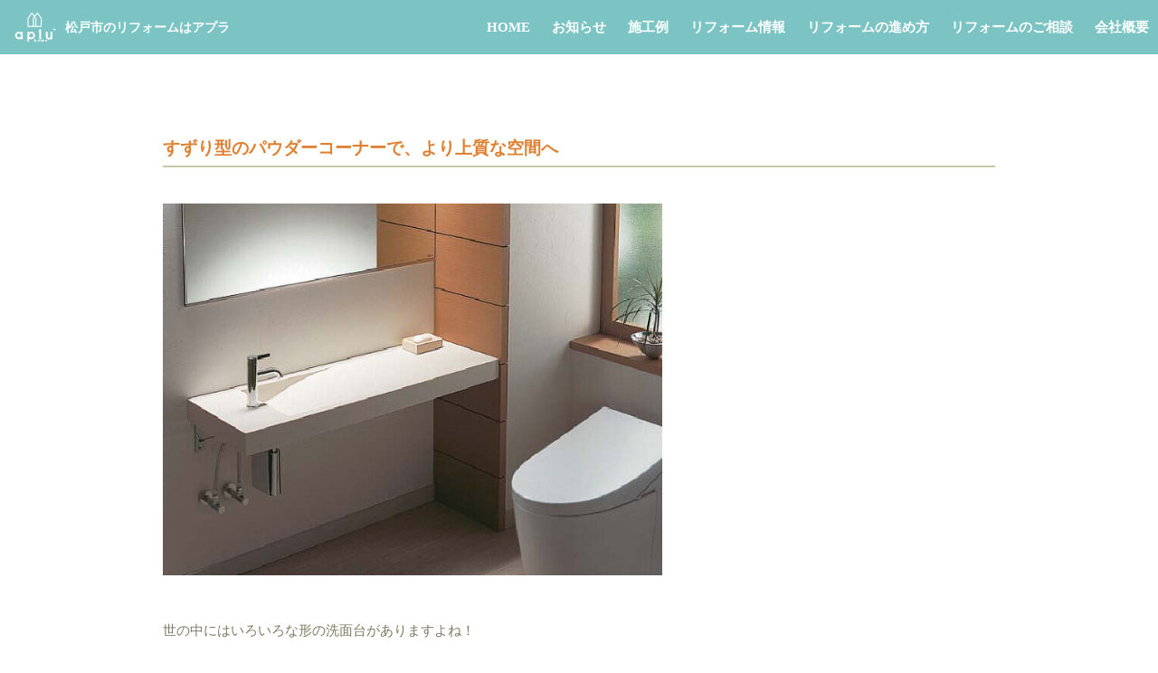

--- FILE ---
content_type: text/html; charset=UTF-8
request_url: https://s-aplu.jp/blog/%E3%81%99%E3%81%9A%E3%82%8A%E5%9E%8B%E3%81%AE%E3%83%91%E3%82%A6%E3%83%80%E3%83%BC%E3%82%B3%E3%83%BC%E3%83%8A%E3%83%BC%E3%81%A7%E3%80%81%E3%82%88%E3%82%8A%E4%B8%8A%E8%B3%AA%E3%81%AA%E7%A9%BA%E9%96%93/
body_size: 9282
content:
<!DOCTYPE HTML PUBLIC "-//W3C//DTD HTML 4.01 Transitional//EN" "http://www.w3.org/TR/REC-html40/loose.dtd">
<html lang="jp">

<head>
	<meta name="viewport" content="width=device-width,initial-scale=1.0,minimum-scale=1.0">
	<meta http-equiv="Content-Type" content="text/html; charset=UTF-8">
	<meta http-equiv="Content-Style-Type" content="text/css">
	<meta http-equiv="Content-Script-Type" content="text/javascript" />
	<meta http-equiv="X-UA-Compatible" content="IE=edge" />
	<title>すずり型のパウダーコーナーで、より上質な空間へ｜｜リフォーム〜リノベーションはアプラにおまかせ！【創業50年】｜松戸本店｜地域密着で生活に寄りそうリフォームをご提案します</title>
	<meta name="description" content="「すずり型のパウダーコーナーで、より上質な空間へ」です。新松戸で創業45年、住む人の生活とご要望に合わせたリフォームを大切に考えたご提案をいたします！！間取りのご提案、内装工事、外装エクステリア工事、水まわり設備のリフォームまで実績ある地域密着専門店です。" />
			<meta name="keywords" content="リフォーム情報,リフォーム,新松戸,柏,松戸,小金原,市川,我孫子" />
	
	<!-- *** stylesheet *** -->
<link rel="shortcut icon" href="/cmn/images/favicon.ico" />
<link rel="stylesheet" href="/cmn/css/common.css" type="text/css" />
<link rel="stylesheet" href="/css/blog.css" type="text/css" />

<!-- *** javascript *** -->
<script src="//ajax.googleapis.com/ajax/libs/jquery/1.12.4/jquery.min.js"></script>
<!--<script src="/js/scrolltopcontrol.js"></script>-->
<script src="/js/jquery.dotdotdot.min.js"></script>
<script src="/js/conf.js"></script>
<script type="text/javascript" src="/cmn/js/top.js"></script>
<script language="javascript" type="text/javascript" src="/cmn/js/swfobject.js"></script>
<!-- *** googleanalytics *** -->
<!-- Google Tag Manager -->
<script>
	(function(w, d, s, l, i) {
		w[l] = w[l] || [];
		w[l].push({
			'gtm.start': new Date().getTime(),
			event: 'gtm.js'
		});
		var f = d.getElementsByTagName(s)[0],
			j = d.createElement(s),
			dl = l != 'dataLayer' ? '&l=' + l : '';
		j.async = true;
		j.src =
			'https://www.googletagmanager.com/gtm.js?id=' + i + dl;
		f.parentNode.insertBefore(j, f);
	})(window, document, 'script', 'dataLayer', 'GTM-WPWHT7DK');
</script>
<!-- End Google Tag Manager -->
<!-- *** //googleanalytics *** -->	<link rel="stylesheet" media="all" href="https://s-aplu.jp/cms/wp-content/themes/s-aplu.jp/style.css" />
	<link rel="stylesheet" media="all" href="https://s-aplu.jp/css/sp.css" />
	<link rel="stylesheet" media="all" href="https://s-aplu.jp/css/blog.css" />
	<link rel="stylesheet" media="all" href="https://s-aplu.jp/css/single-blog.css" />
	<link rel="stylesheet" href="/css/sp.css" type="text/css">
	<script src="https://s-aplu.jp/js/vendor/jquery-1.10.2.min.js"></script>
	<script src="https://s-aplu.jp/js/vendor/jquery-ui-1.10.3.custom.min.js"></script>
	<script src="https://s-aplu.jp/js/main.js"></script>
	<meta name='robots' content='max-image-preview:large' />
	<style>img:is([sizes="auto" i], [sizes^="auto," i]) { contain-intrinsic-size: 3000px 1500px }</style>
	<script type="text/javascript">
/* <![CDATA[ */
window._wpemojiSettings = {"baseUrl":"https:\/\/s.w.org\/images\/core\/emoji\/16.0.1\/72x72\/","ext":".png","svgUrl":"https:\/\/s.w.org\/images\/core\/emoji\/16.0.1\/svg\/","svgExt":".svg","source":{"concatemoji":"https:\/\/s-aplu.jp\/cms\/wp-includes\/js\/wp-emoji-release.min.js?ver=284661389c758ea512917832d9f1faa8"}};
/*! This file is auto-generated */
!function(s,n){var o,i,e;function c(e){try{var t={supportTests:e,timestamp:(new Date).valueOf()};sessionStorage.setItem(o,JSON.stringify(t))}catch(e){}}function p(e,t,n){e.clearRect(0,0,e.canvas.width,e.canvas.height),e.fillText(t,0,0);var t=new Uint32Array(e.getImageData(0,0,e.canvas.width,e.canvas.height).data),a=(e.clearRect(0,0,e.canvas.width,e.canvas.height),e.fillText(n,0,0),new Uint32Array(e.getImageData(0,0,e.canvas.width,e.canvas.height).data));return t.every(function(e,t){return e===a[t]})}function u(e,t){e.clearRect(0,0,e.canvas.width,e.canvas.height),e.fillText(t,0,0);for(var n=e.getImageData(16,16,1,1),a=0;a<n.data.length;a++)if(0!==n.data[a])return!1;return!0}function f(e,t,n,a){switch(t){case"flag":return n(e,"\ud83c\udff3\ufe0f\u200d\u26a7\ufe0f","\ud83c\udff3\ufe0f\u200b\u26a7\ufe0f")?!1:!n(e,"\ud83c\udde8\ud83c\uddf6","\ud83c\udde8\u200b\ud83c\uddf6")&&!n(e,"\ud83c\udff4\udb40\udc67\udb40\udc62\udb40\udc65\udb40\udc6e\udb40\udc67\udb40\udc7f","\ud83c\udff4\u200b\udb40\udc67\u200b\udb40\udc62\u200b\udb40\udc65\u200b\udb40\udc6e\u200b\udb40\udc67\u200b\udb40\udc7f");case"emoji":return!a(e,"\ud83e\udedf")}return!1}function g(e,t,n,a){var r="undefined"!=typeof WorkerGlobalScope&&self instanceof WorkerGlobalScope?new OffscreenCanvas(300,150):s.createElement("canvas"),o=r.getContext("2d",{willReadFrequently:!0}),i=(o.textBaseline="top",o.font="600 32px Arial",{});return e.forEach(function(e){i[e]=t(o,e,n,a)}),i}function t(e){var t=s.createElement("script");t.src=e,t.defer=!0,s.head.appendChild(t)}"undefined"!=typeof Promise&&(o="wpEmojiSettingsSupports",i=["flag","emoji"],n.supports={everything:!0,everythingExceptFlag:!0},e=new Promise(function(e){s.addEventListener("DOMContentLoaded",e,{once:!0})}),new Promise(function(t){var n=function(){try{var e=JSON.parse(sessionStorage.getItem(o));if("object"==typeof e&&"number"==typeof e.timestamp&&(new Date).valueOf()<e.timestamp+604800&&"object"==typeof e.supportTests)return e.supportTests}catch(e){}return null}();if(!n){if("undefined"!=typeof Worker&&"undefined"!=typeof OffscreenCanvas&&"undefined"!=typeof URL&&URL.createObjectURL&&"undefined"!=typeof Blob)try{var e="postMessage("+g.toString()+"("+[JSON.stringify(i),f.toString(),p.toString(),u.toString()].join(",")+"));",a=new Blob([e],{type:"text/javascript"}),r=new Worker(URL.createObjectURL(a),{name:"wpTestEmojiSupports"});return void(r.onmessage=function(e){c(n=e.data),r.terminate(),t(n)})}catch(e){}c(n=g(i,f,p,u))}t(n)}).then(function(e){for(var t in e)n.supports[t]=e[t],n.supports.everything=n.supports.everything&&n.supports[t],"flag"!==t&&(n.supports.everythingExceptFlag=n.supports.everythingExceptFlag&&n.supports[t]);n.supports.everythingExceptFlag=n.supports.everythingExceptFlag&&!n.supports.flag,n.DOMReady=!1,n.readyCallback=function(){n.DOMReady=!0}}).then(function(){return e}).then(function(){var e;n.supports.everything||(n.readyCallback(),(e=n.source||{}).concatemoji?t(e.concatemoji):e.wpemoji&&e.twemoji&&(t(e.twemoji),t(e.wpemoji)))}))}((window,document),window._wpemojiSettings);
/* ]]> */
</script>
<link rel='stylesheet' id='sbi_styles-css' href='https://s-aplu.jp/cms/wp-content/plugins/instagram-feed/css/sbi-styles.min.css?ver=6.9.1' type='text/css' media='all' />
<style id='wp-emoji-styles-inline-css' type='text/css'>

	img.wp-smiley, img.emoji {
		display: inline !important;
		border: none !important;
		box-shadow: none !important;
		height: 1em !important;
		width: 1em !important;
		margin: 0 0.07em !important;
		vertical-align: -0.1em !important;
		background: none !important;
		padding: 0 !important;
	}
</style>
<link rel='stylesheet' id='wp-block-library-css' href='https://s-aplu.jp/cms/wp-includes/css/dist/block-library/style.min.css?ver=284661389c758ea512917832d9f1faa8' type='text/css' media='all' />
<style id='classic-theme-styles-inline-css' type='text/css'>
/*! This file is auto-generated */
.wp-block-button__link{color:#fff;background-color:#32373c;border-radius:9999px;box-shadow:none;text-decoration:none;padding:calc(.667em + 2px) calc(1.333em + 2px);font-size:1.125em}.wp-block-file__button{background:#32373c;color:#fff;text-decoration:none}
</style>
<style id='global-styles-inline-css' type='text/css'>
:root{--wp--preset--aspect-ratio--square: 1;--wp--preset--aspect-ratio--4-3: 4/3;--wp--preset--aspect-ratio--3-4: 3/4;--wp--preset--aspect-ratio--3-2: 3/2;--wp--preset--aspect-ratio--2-3: 2/3;--wp--preset--aspect-ratio--16-9: 16/9;--wp--preset--aspect-ratio--9-16: 9/16;--wp--preset--color--black: #000000;--wp--preset--color--cyan-bluish-gray: #abb8c3;--wp--preset--color--white: #ffffff;--wp--preset--color--pale-pink: #f78da7;--wp--preset--color--vivid-red: #cf2e2e;--wp--preset--color--luminous-vivid-orange: #ff6900;--wp--preset--color--luminous-vivid-amber: #fcb900;--wp--preset--color--light-green-cyan: #7bdcb5;--wp--preset--color--vivid-green-cyan: #00d084;--wp--preset--color--pale-cyan-blue: #8ed1fc;--wp--preset--color--vivid-cyan-blue: #0693e3;--wp--preset--color--vivid-purple: #9b51e0;--wp--preset--gradient--vivid-cyan-blue-to-vivid-purple: linear-gradient(135deg,rgba(6,147,227,1) 0%,rgb(155,81,224) 100%);--wp--preset--gradient--light-green-cyan-to-vivid-green-cyan: linear-gradient(135deg,rgb(122,220,180) 0%,rgb(0,208,130) 100%);--wp--preset--gradient--luminous-vivid-amber-to-luminous-vivid-orange: linear-gradient(135deg,rgba(252,185,0,1) 0%,rgba(255,105,0,1) 100%);--wp--preset--gradient--luminous-vivid-orange-to-vivid-red: linear-gradient(135deg,rgba(255,105,0,1) 0%,rgb(207,46,46) 100%);--wp--preset--gradient--very-light-gray-to-cyan-bluish-gray: linear-gradient(135deg,rgb(238,238,238) 0%,rgb(169,184,195) 100%);--wp--preset--gradient--cool-to-warm-spectrum: linear-gradient(135deg,rgb(74,234,220) 0%,rgb(151,120,209) 20%,rgb(207,42,186) 40%,rgb(238,44,130) 60%,rgb(251,105,98) 80%,rgb(254,248,76) 100%);--wp--preset--gradient--blush-light-purple: linear-gradient(135deg,rgb(255,206,236) 0%,rgb(152,150,240) 100%);--wp--preset--gradient--blush-bordeaux: linear-gradient(135deg,rgb(254,205,165) 0%,rgb(254,45,45) 50%,rgb(107,0,62) 100%);--wp--preset--gradient--luminous-dusk: linear-gradient(135deg,rgb(255,203,112) 0%,rgb(199,81,192) 50%,rgb(65,88,208) 100%);--wp--preset--gradient--pale-ocean: linear-gradient(135deg,rgb(255,245,203) 0%,rgb(182,227,212) 50%,rgb(51,167,181) 100%);--wp--preset--gradient--electric-grass: linear-gradient(135deg,rgb(202,248,128) 0%,rgb(113,206,126) 100%);--wp--preset--gradient--midnight: linear-gradient(135deg,rgb(2,3,129) 0%,rgb(40,116,252) 100%);--wp--preset--font-size--small: 13px;--wp--preset--font-size--medium: 20px;--wp--preset--font-size--large: 36px;--wp--preset--font-size--x-large: 42px;--wp--preset--spacing--20: 0.44rem;--wp--preset--spacing--30: 0.67rem;--wp--preset--spacing--40: 1rem;--wp--preset--spacing--50: 1.5rem;--wp--preset--spacing--60: 2.25rem;--wp--preset--spacing--70: 3.38rem;--wp--preset--spacing--80: 5.06rem;--wp--preset--shadow--natural: 6px 6px 9px rgba(0, 0, 0, 0.2);--wp--preset--shadow--deep: 12px 12px 50px rgba(0, 0, 0, 0.4);--wp--preset--shadow--sharp: 6px 6px 0px rgba(0, 0, 0, 0.2);--wp--preset--shadow--outlined: 6px 6px 0px -3px rgba(255, 255, 255, 1), 6px 6px rgba(0, 0, 0, 1);--wp--preset--shadow--crisp: 6px 6px 0px rgba(0, 0, 0, 1);}:where(.is-layout-flex){gap: 0.5em;}:where(.is-layout-grid){gap: 0.5em;}body .is-layout-flex{display: flex;}.is-layout-flex{flex-wrap: wrap;align-items: center;}.is-layout-flex > :is(*, div){margin: 0;}body .is-layout-grid{display: grid;}.is-layout-grid > :is(*, div){margin: 0;}:where(.wp-block-columns.is-layout-flex){gap: 2em;}:where(.wp-block-columns.is-layout-grid){gap: 2em;}:where(.wp-block-post-template.is-layout-flex){gap: 1.25em;}:where(.wp-block-post-template.is-layout-grid){gap: 1.25em;}.has-black-color{color: var(--wp--preset--color--black) !important;}.has-cyan-bluish-gray-color{color: var(--wp--preset--color--cyan-bluish-gray) !important;}.has-white-color{color: var(--wp--preset--color--white) !important;}.has-pale-pink-color{color: var(--wp--preset--color--pale-pink) !important;}.has-vivid-red-color{color: var(--wp--preset--color--vivid-red) !important;}.has-luminous-vivid-orange-color{color: var(--wp--preset--color--luminous-vivid-orange) !important;}.has-luminous-vivid-amber-color{color: var(--wp--preset--color--luminous-vivid-amber) !important;}.has-light-green-cyan-color{color: var(--wp--preset--color--light-green-cyan) !important;}.has-vivid-green-cyan-color{color: var(--wp--preset--color--vivid-green-cyan) !important;}.has-pale-cyan-blue-color{color: var(--wp--preset--color--pale-cyan-blue) !important;}.has-vivid-cyan-blue-color{color: var(--wp--preset--color--vivid-cyan-blue) !important;}.has-vivid-purple-color{color: var(--wp--preset--color--vivid-purple) !important;}.has-black-background-color{background-color: var(--wp--preset--color--black) !important;}.has-cyan-bluish-gray-background-color{background-color: var(--wp--preset--color--cyan-bluish-gray) !important;}.has-white-background-color{background-color: var(--wp--preset--color--white) !important;}.has-pale-pink-background-color{background-color: var(--wp--preset--color--pale-pink) !important;}.has-vivid-red-background-color{background-color: var(--wp--preset--color--vivid-red) !important;}.has-luminous-vivid-orange-background-color{background-color: var(--wp--preset--color--luminous-vivid-orange) !important;}.has-luminous-vivid-amber-background-color{background-color: var(--wp--preset--color--luminous-vivid-amber) !important;}.has-light-green-cyan-background-color{background-color: var(--wp--preset--color--light-green-cyan) !important;}.has-vivid-green-cyan-background-color{background-color: var(--wp--preset--color--vivid-green-cyan) !important;}.has-pale-cyan-blue-background-color{background-color: var(--wp--preset--color--pale-cyan-blue) !important;}.has-vivid-cyan-blue-background-color{background-color: var(--wp--preset--color--vivid-cyan-blue) !important;}.has-vivid-purple-background-color{background-color: var(--wp--preset--color--vivid-purple) !important;}.has-black-border-color{border-color: var(--wp--preset--color--black) !important;}.has-cyan-bluish-gray-border-color{border-color: var(--wp--preset--color--cyan-bluish-gray) !important;}.has-white-border-color{border-color: var(--wp--preset--color--white) !important;}.has-pale-pink-border-color{border-color: var(--wp--preset--color--pale-pink) !important;}.has-vivid-red-border-color{border-color: var(--wp--preset--color--vivid-red) !important;}.has-luminous-vivid-orange-border-color{border-color: var(--wp--preset--color--luminous-vivid-orange) !important;}.has-luminous-vivid-amber-border-color{border-color: var(--wp--preset--color--luminous-vivid-amber) !important;}.has-light-green-cyan-border-color{border-color: var(--wp--preset--color--light-green-cyan) !important;}.has-vivid-green-cyan-border-color{border-color: var(--wp--preset--color--vivid-green-cyan) !important;}.has-pale-cyan-blue-border-color{border-color: var(--wp--preset--color--pale-cyan-blue) !important;}.has-vivid-cyan-blue-border-color{border-color: var(--wp--preset--color--vivid-cyan-blue) !important;}.has-vivid-purple-border-color{border-color: var(--wp--preset--color--vivid-purple) !important;}.has-vivid-cyan-blue-to-vivid-purple-gradient-background{background: var(--wp--preset--gradient--vivid-cyan-blue-to-vivid-purple) !important;}.has-light-green-cyan-to-vivid-green-cyan-gradient-background{background: var(--wp--preset--gradient--light-green-cyan-to-vivid-green-cyan) !important;}.has-luminous-vivid-amber-to-luminous-vivid-orange-gradient-background{background: var(--wp--preset--gradient--luminous-vivid-amber-to-luminous-vivid-orange) !important;}.has-luminous-vivid-orange-to-vivid-red-gradient-background{background: var(--wp--preset--gradient--luminous-vivid-orange-to-vivid-red) !important;}.has-very-light-gray-to-cyan-bluish-gray-gradient-background{background: var(--wp--preset--gradient--very-light-gray-to-cyan-bluish-gray) !important;}.has-cool-to-warm-spectrum-gradient-background{background: var(--wp--preset--gradient--cool-to-warm-spectrum) !important;}.has-blush-light-purple-gradient-background{background: var(--wp--preset--gradient--blush-light-purple) !important;}.has-blush-bordeaux-gradient-background{background: var(--wp--preset--gradient--blush-bordeaux) !important;}.has-luminous-dusk-gradient-background{background: var(--wp--preset--gradient--luminous-dusk) !important;}.has-pale-ocean-gradient-background{background: var(--wp--preset--gradient--pale-ocean) !important;}.has-electric-grass-gradient-background{background: var(--wp--preset--gradient--electric-grass) !important;}.has-midnight-gradient-background{background: var(--wp--preset--gradient--midnight) !important;}.has-small-font-size{font-size: var(--wp--preset--font-size--small) !important;}.has-medium-font-size{font-size: var(--wp--preset--font-size--medium) !important;}.has-large-font-size{font-size: var(--wp--preset--font-size--large) !important;}.has-x-large-font-size{font-size: var(--wp--preset--font-size--x-large) !important;}
:where(.wp-block-post-template.is-layout-flex){gap: 1.25em;}:where(.wp-block-post-template.is-layout-grid){gap: 1.25em;}
:where(.wp-block-columns.is-layout-flex){gap: 2em;}:where(.wp-block-columns.is-layout-grid){gap: 2em;}
:root :where(.wp-block-pullquote){font-size: 1.5em;line-height: 1.6;}
</style>
<link rel='stylesheet' id='contact-form-7-css' href='https://s-aplu.jp/cms/wp-content/plugins/contact-form-7/includes/css/styles.css?ver=6.1.2' type='text/css' media='all' />
<link rel='stylesheet' id='responsive-lightbox-swipebox-css' href='https://s-aplu.jp/cms/wp-content/plugins/responsive-lightbox/assets/swipebox/swipebox.min.css?ver=1.5.2' type='text/css' media='all' />
<link rel='stylesheet' id='wp-pagenavi-css' href='https://s-aplu.jp/cms/wp-content/plugins/wp-pagenavi/pagenavi-css.css?ver=2.70' type='text/css' media='all' />
<script type="text/javascript" src="https://s-aplu.jp/cms/wp-includes/js/jquery/jquery.min.js?ver=3.7.1" id="jquery-core-js"></script>
<script type="text/javascript" src="https://s-aplu.jp/cms/wp-includes/js/jquery/jquery-migrate.min.js?ver=3.4.1" id="jquery-migrate-js"></script>
<script type="text/javascript" src="https://s-aplu.jp/cms/wp-content/plugins/responsive-lightbox/assets/swipebox/jquery.swipebox.min.js?ver=1.5.2" id="responsive-lightbox-swipebox-js"></script>
<script type="text/javascript" src="https://s-aplu.jp/cms/wp-includes/js/underscore.min.js?ver=1.13.7" id="underscore-js"></script>
<script type="text/javascript" src="https://s-aplu.jp/cms/wp-content/plugins/responsive-lightbox/assets/infinitescroll/infinite-scroll.pkgd.min.js?ver=4.0.1" id="responsive-lightbox-infinite-scroll-js"></script>
<script type="text/javascript" id="responsive-lightbox-js-before">
/* <![CDATA[ */
var rlArgs = {"script":"swipebox","selector":"lightbox","customEvents":"","activeGalleries":true,"animation":true,"hideCloseButtonOnMobile":false,"removeBarsOnMobile":false,"hideBars":true,"hideBarsDelay":5000,"videoMaxWidth":1080,"useSVG":true,"loopAtEnd":false,"woocommerce_gallery":false,"ajaxurl":"https:\/\/s-aplu.jp\/cms\/wp-admin\/admin-ajax.php","nonce":"ffa506799a","preview":false,"postId":2221,"scriptExtension":false};
/* ]]> */
</script>
<script type="text/javascript" src="https://s-aplu.jp/cms/wp-content/plugins/responsive-lightbox/js/front.js?ver=2.5.3" id="responsive-lightbox-js"></script>
<link rel="https://api.w.org/" href="https://s-aplu.jp/wp-json/" /><link rel="canonical" href="https://s-aplu.jp/blog/%e3%81%99%e3%81%9a%e3%82%8a%e5%9e%8b%e3%81%ae%e3%83%91%e3%82%a6%e3%83%80%e3%83%bc%e3%82%b3%e3%83%bc%e3%83%8a%e3%83%bc%e3%81%a7%e3%80%81%e3%82%88%e3%82%8a%e4%b8%8a%e8%b3%aa%e3%81%aa%e7%a9%ba%e9%96%93/" />
<link rel="alternate" title="oEmbed (JSON)" type="application/json+oembed" href="https://s-aplu.jp/wp-json/oembed/1.0/embed?url=https%3A%2F%2Fs-aplu.jp%2Fblog%2F%25e3%2581%2599%25e3%2581%259a%25e3%2582%258a%25e5%259e%258b%25e3%2581%25ae%25e3%2583%2591%25e3%2582%25a6%25e3%2583%2580%25e3%2583%25bc%25e3%2582%25b3%25e3%2583%25bc%25e3%2583%258a%25e3%2583%25bc%25e3%2581%25a7%25e3%2580%2581%25e3%2582%2588%25e3%2582%258a%25e4%25b8%258a%25e8%25b3%25aa%25e3%2581%25aa%25e7%25a9%25ba%25e9%2596%2593%2F" />
<link rel="alternate" title="oEmbed (XML)" type="text/xml+oembed" href="https://s-aplu.jp/wp-json/oembed/1.0/embed?url=https%3A%2F%2Fs-aplu.jp%2Fblog%2F%25e3%2581%2599%25e3%2581%259a%25e3%2582%258a%25e5%259e%258b%25e3%2581%25ae%25e3%2583%2591%25e3%2582%25a6%25e3%2583%2580%25e3%2583%25bc%25e3%2582%25b3%25e3%2583%25bc%25e3%2583%258a%25e3%2583%25bc%25e3%2581%25a7%25e3%2580%2581%25e3%2582%2588%25e3%2582%258a%25e4%25b8%258a%25e8%25b3%25aa%25e3%2581%25aa%25e7%25a9%25ba%25e9%2596%2593%2F&#038;format=xml" />
<link rel="icon" href="https://s-aplu.jp/cms/wp-content/uploads/2025/09/favicon-150x150.png" sizes="32x32" />
<link rel="icon" href="https://s-aplu.jp/cms/wp-content/uploads/2025/09/favicon-270x270.png" sizes="192x192" />
<link rel="apple-touch-icon" href="https://s-aplu.jp/cms/wp-content/uploads/2025/09/favicon-180x180.png" />
<meta name="msapplication-TileImage" content="https://s-aplu.jp/cms/wp-content/uploads/2025/09/favicon-270x270.png" />

</head>

<body data-rsssl=1 id="blog">
	<!-- Google Tag Manager (noscript) -->
	<noscript><iframe src="https://www.googletagmanager.com/ns.html?id=GTM-WPWHT7DK" height="0" width="0" style="display:none;visibility:hidden"></iframe></noscript>
	<!-- End Google Tag Manager (noscript) -->
	<a name="top"></a>
	<header class="page-header">
		<h1 id="logo">
			<a href="https://s-aplu.jp/"><img src="https://s-aplu.jp/topimg/logo2.png" alt="アプラロゴ">松戸市のリフォームはアプラ</a>
		</h1>


		<ul class="cont1">
			<li><a href="https://s-aplu.jp/">HOME</a></li>
			<li><a href="https://s-aplu.jp/information/">お知らせ</a></li>
			<li><a href="https://s-aplu.jp/works/">施工例</a></li>
			<li><a href="https://s-aplu.jp/blog/">リフォーム情報</a></li>
			<li><a href="https://s-aplu.jp/guide.html">リフォームの進め方</a></li>
			<li><a href="https://s-aplu.jp/consult.html">リフォームのご相談</a></li>
			<li><a href="https://avenue2000.co.jp/company.html">会社概要</a></li>
		</ul>


		<div class="sp-menu">
			<div id="sp-logo">
				<a href="https://s-aplu.jp/"><img src="https://s-aplu.jp/topimg/logo2.png" alt="アプラロゴ"></a>
			</div>
			<div class="accordion1">
				<p class="ac1"><img src="https://s-aplu.jp/topimg/menue.png" alt=""></p>
			</div>
		</div>
		<ul class="inner">
			<li><a href="https://s-aplu.jp/">HOME</a></li>
			<li><a href="https://s-aplu.jp/information/">お知らせ</a></li>
			<li><a href="https://s-aplu.jp/works/">施工例</a></li>
			<li><a href="https://s-aplu.jp/blog/">リフォーム情報</a></li>
			<li><a href="https://s-aplu.jp/guide.html">リフォームの進め方</a></li>
			<li><a href="https://s-aplu.jp/consult.html">リフォームのご相談</a></li>
			<li><a href="https://avenue2000.co.jp/company.html">会社概要</a></li>
		</ul>

	</header>





	<div id="main_img">
			</div>
	<div id="contents">
		<div id="main">

			<!-- /header.php ヘッダー -->
<!-- single.php シングルページテンプレート -->
<h1>
すずり型のパウダーコーナーで、より上質な空間へ</h1>
<div class="blog-top-img">
<img src="https://s-aplu.jp/cms/wp-content/uploads/2022/05/75c140d3601436d9bf49d9f8aa3af58a.jpg" alt="すずり型のパウダーコーナーで、より上質な空間へ" ></div>

<div class="blog-content">
 <p>世の中にはいろいろな形の洗面台がありますよね！</p>
<p>&nbsp;</p>
<p><img fetchpriority="high" decoding="async" class="alignnone size-full wp-image-2222" src="https://s-aplu.jp/cms/wp-content/uploads/2022/05/7bcd2e717797bddf2ed5e9b9e1cba664.jpg" alt="" width="656" height="488" srcset="https://s-aplu.jp/cms/wp-content/uploads/2022/05/7bcd2e717797bddf2ed5e9b9e1cba664.jpg 656w, https://s-aplu.jp/cms/wp-content/uploads/2022/05/7bcd2e717797bddf2ed5e9b9e1cba664-300x223.jpg 300w, https://s-aplu.jp/cms/wp-content/uploads/2022/05/7bcd2e717797bddf2ed5e9b9e1cba664-568x423.jpg 568w, https://s-aplu.jp/cms/wp-content/uploads/2022/05/7bcd2e717797bddf2ed5e9b9e1cba664-270x200.jpg 270w, https://s-aplu.jp/cms/wp-content/uploads/2022/05/7bcd2e717797bddf2ed5e9b9e1cba664-180x134.jpg 180w, https://s-aplu.jp/cms/wp-content/uploads/2022/05/7bcd2e717797bddf2ed5e9b9e1cba664-375x279.jpg 375w, https://s-aplu.jp/cms/wp-content/uploads/2022/05/7bcd2e717797bddf2ed5e9b9e1cba664-165x123.jpg 165w, https://s-aplu.jp/cms/wp-content/uploads/2022/05/7bcd2e717797bddf2ed5e9b9e1cba664-200x150.jpg 200w" sizes="(max-width: 656px) 100vw, 656px" /></p>
<p>&nbsp;</p>
<p>その中には、写真のような、</p>
<p>まるで習字に使用するすずりのようなカタチのものもあります！</p>
<p>ちょっと衝撃的ですね。</p>
<p>&nbsp;</p>
<p>なかなかお目にかかることがないカタチではないでしょうか？</p>
<p><img decoding="async" class="alignnone size-full wp-image-2223" src="https://s-aplu.jp/cms/wp-content/uploads/2022/05/ad92ca624909a129de0fef57cb9c8bef.jpg" alt="" width="554" height="411" srcset="https://s-aplu.jp/cms/wp-content/uploads/2022/05/ad92ca624909a129de0fef57cb9c8bef.jpg 554w, https://s-aplu.jp/cms/wp-content/uploads/2022/05/ad92ca624909a129de0fef57cb9c8bef-300x223.jpg 300w, https://s-aplu.jp/cms/wp-content/uploads/2022/05/ad92ca624909a129de0fef57cb9c8bef-270x200.jpg 270w, https://s-aplu.jp/cms/wp-content/uploads/2022/05/ad92ca624909a129de0fef57cb9c8bef-180x134.jpg 180w, https://s-aplu.jp/cms/wp-content/uploads/2022/05/ad92ca624909a129de0fef57cb9c8bef-375x278.jpg 375w, https://s-aplu.jp/cms/wp-content/uploads/2022/05/ad92ca624909a129de0fef57cb9c8bef-165x122.jpg 165w" sizes="(max-width: 554px) 100vw, 554px" /></p>
<p>無駄が省かれ、洗練されている印象です！</p>
<p>こちらを設置すれば、より空間が引き締まること間違いなしです！</p>
<p>&nbsp;</p>
<p>～＊～＊～＊～＊～＊～＊～＊～＊～＊～＊～＊～＊～＊～</p>
<p>&nbsp;</p>
<p>&nbsp;</p>
<p>今回ご紹介したのは、</p>
<p>TOTOのパウダーコーナー　すずり　(品番：MLDA PA14)です。</p>
<p>&nbsp;</p>
<p>気になった方はお気軽にお問い合わせください！</p>
</div>


	
<div class="pagenavi">
	&laquo; <a href="https://s-aplu.jp/blog/%e3%82%b3%e3%83%bc%e3%83%86%e3%82%a3%e3%83%b3%e3%82%b0%e3%82%b7%e3%83%aa%e3%83%bc%e3%82%ba%e2%91%a2%e3%80%80%e5%8f%8e%e7%b4%8d%e3%81%ab%e3%81%af%e3%82%a8%e3%82%a2%e3%82%b3%e3%83%bc%e3%83%88%ef%bc%81/" rel="prev">コーティングシリーズ③　収納にはエアコート！</a><a href="https://s-aplu.jp/blog/">一覧</a><a href="https://s-aplu.jp/blog/%e3%81%8a%e6%89%8b%e6%b4%97%e3%81%84%e3%81%8b%e3%82%89%e3%80%81%e3%82%84%e3%81%95%e3%81%97%e3%81%84%e4%bd%8f%e3%81%be%e3%81%84%e3%81%b8/" rel="next">お手洗いから、やさしい住まいへ</a> &raquo;</div>
<!-- /single.php シングルページテンプレート -->

<!-- footer.php フッター -->
</div><!--/#main-->
<p class="totop"><a href="#top">PAGE TOP</a></p>
<div class="ftrContact">
	<div class="inner">
		<h3>リフォームの<br>
			お問い合わせ・ご相談</h3>
		<div class="telBox">
			<ul class="contactArea">
				<li><span class="storename">松戸本店</span><span class="freedial tel-link">0120-34-5070</span></li>
				<li><span class="storename">日本橋店</span><span class="freedial tel-link">0800-800-1007</span></li>
			</ul>
		</div>
		<p class="btnBox"><a href="https://s-aplu.jp/soudan/">メールフォーム</a></p>
	</div>
</div>

<div id="footer">
	<div id="footer_navi">
		<ul>
			<li class="footer_navi00"> ｜ </li>
			<li class="footer_navi01"><a href="https://s-aplu.jp/" title="HOME">　 HOME</a></li>
			<li class="footer_navi02"> ｜ <a href="https://s-aplu.jp/information/" title="お知らせ">お知らせ</a> ｜ </li>
			<li class="footer_navi03"><a href="https://s-aplu.jp/works/" title="施工例">施工例</a> ｜ </li>
			<li class="footer_navi04"><a href="/guide.html" title="リフォームの進め方">リフォームの進め方</a> ｜ </li>
			<li class="footer_navi05"><a href="https://s-aplu.jp/recruit/" title="採用情報">スタッフ紹介・採用情報</a> ｜ </li>
			<li class="footer_navi06"><a href="/consult.html" title="リフォームのご相談">リフォームのご相談</a> ｜ </li>
			<li class="footer_navi07"><a href="https://avenue2000.co.jp/company.html" title="会社概要">会社概要</a> ｜ </li>
		</ul>
	</div>
	<div id="footer_area">
		<p><img src="/cmn/images/footer_logo.jpg" width="99" height="36"></p>
		<address>
			Copyright(C)2026 <a href="https://www.avenue2000.co.jp/contact.php" target="_blank">アプラ</a>. All Rights Reserved.

		</address>

	</div>
</div>

</div><!--/#contents-->


<div class="sp-footer">
	<ul class="sp-footerinner">
		<li><a href="https://s-aplu.jp/">HOME</a></li>
		<li><a href="https://s-aplu.jp/works/">施工例</a></li>
		<li><a href="https://s-aplu.jp/consult.html">リフォームのご相談</a></li>
		<li><a href="https://s-aplu.jp/information/">お知らせ</a></li>
		<li><a href="https://avenue2000.co.jp/company.html">会社概要</a></li>
	</ul>
</div>


<!-- wp_footer() -->
<script type="speculationrules">
{"prefetch":[{"source":"document","where":{"and":[{"href_matches":"\/*"},{"not":{"href_matches":["\/cms\/wp-*.php","\/cms\/wp-admin\/*","\/cms\/wp-content\/uploads\/*","\/cms\/wp-content\/*","\/cms\/wp-content\/plugins\/*","\/cms\/wp-content\/themes\/s-aplu.jp\/*","\/*\\?(.+)"]}},{"not":{"selector_matches":"a[rel~=\"nofollow\"]"}},{"not":{"selector_matches":".no-prefetch, .no-prefetch a"}}]},"eagerness":"conservative"}]}
</script>
<!-- Instagram Feed JS -->
<script type="text/javascript">
var sbiajaxurl = "https://s-aplu.jp/cms/wp-admin/admin-ajax.php";
</script>
<script type="text/javascript" src="https://s-aplu.jp/cms/wp-includes/js/dist/hooks.min.js?ver=4d63a3d491d11ffd8ac6" id="wp-hooks-js"></script>
<script type="text/javascript" src="https://s-aplu.jp/cms/wp-includes/js/dist/i18n.min.js?ver=5e580eb46a90c2b997e6" id="wp-i18n-js"></script>
<script type="text/javascript" id="wp-i18n-js-after">
/* <![CDATA[ */
wp.i18n.setLocaleData( { 'text direction\u0004ltr': [ 'ltr' ] } );
/* ]]> */
</script>
<script type="text/javascript" src="https://s-aplu.jp/cms/wp-content/plugins/contact-form-7/includes/swv/js/index.js?ver=6.1.2" id="swv-js"></script>
<script type="text/javascript" id="contact-form-7-js-translations">
/* <![CDATA[ */
( function( domain, translations ) {
	var localeData = translations.locale_data[ domain ] || translations.locale_data.messages;
	localeData[""].domain = domain;
	wp.i18n.setLocaleData( localeData, domain );
} )( "contact-form-7", {"translation-revision-date":"2025-09-30 07:44:19+0000","generator":"GlotPress\/4.0.1","domain":"messages","locale_data":{"messages":{"":{"domain":"messages","plural-forms":"nplurals=1; plural=0;","lang":"ja_JP"},"This contact form is placed in the wrong place.":["\u3053\u306e\u30b3\u30f3\u30bf\u30af\u30c8\u30d5\u30a9\u30fc\u30e0\u306f\u9593\u9055\u3063\u305f\u4f4d\u7f6e\u306b\u7f6e\u304b\u308c\u3066\u3044\u307e\u3059\u3002"],"Error:":["\u30a8\u30e9\u30fc:"]}},"comment":{"reference":"includes\/js\/index.js"}} );
/* ]]> */
</script>
<script type="text/javascript" id="contact-form-7-js-before">
/* <![CDATA[ */
var wpcf7 = {
    "api": {
        "root": "https:\/\/s-aplu.jp\/wp-json\/",
        "namespace": "contact-form-7\/v1"
    }
};
/* ]]> */
</script>
<script type="text/javascript" src="https://s-aplu.jp/cms/wp-content/plugins/contact-form-7/includes/js/index.js?ver=6.1.2" id="contact-form-7-js"></script>
<!-- /wp_footer() -->
</body>

</html>

--- FILE ---
content_type: text/css
request_url: https://s-aplu.jp/cmn/css/common.css
body_size: 489
content:
@charset "UTF-8";

@import "reset.css";
@import "default.css";
@import "format.css";

@media screen and (min-width: 767px) { /*ウィンドウ幅が767px以上の場合に適用*/



 

    @media screen and (min-width: 767px) { /*ウィンドウ幅が767px以上の場合に適用*/
    
    
    @media screen and (max-width: 767px) { /*ウィンドウ幅が最大767pxまでの場合に適用*/
    
    
    @media screen and (max-width: 480px) { /*ウィンドウ幅が最大479pxまでの場合に適用*/
    
    #menu_area{
        display: none;
    }

    img{
        width: 30%;
    }

--- FILE ---
content_type: text/css
request_url: https://s-aplu.jp/css/blog.css
body_size: 458
content:
#main_img{
    display: none;
}


div#main {
    width: 920px;
    margin-left: auto;
    margin-right: auto;
    background-color: #FFFFFF;
    text-align: center;
    margin-top: 90px;
}

.blogread {
    text-align: left;
    margin-bottom: 15px;
    margin-top: 52px;
}
.blogread h2{
    text-align: left;
    color:#df8030;
    font-size:16px;
    font-weight: bold;
    margin-bottom:10px;
    padding-bottom:5px;
    border-bottom:solid 2px #c8c7a8;
}

.blogread p {
    margin-bottom: 15px;
}

#blog_area .blog_tax_list li {
    display: inline-block;
}

.blog_tax_list li {
    display: inline-block;
}

#blog_area .blogread .blog_tax_list li a {
    display: block;
    font-size: 13px;
    color: #fff;
    background: url(/cmn/images/arrow_white_mini.png) no-repeat 5px 10px #89be1f;
    margin: 0 5px 5px 0;
    border-radius: 5px;
    padding: 8px 6px 8px 16px;
    line-height: 1;
    font-weight: bold;
}


img {
    max-width: 100% !important;
    height: auto !important;
}

.blog-top{
    margin-top: 40px;
    margin-bottom: 50px;
}

.detailbtn{
    width: 100%;
    border-radius: 50px;
}

.sp-footerinner{
    list-style: none;
}

#blog_area li {
    margin:auto;
}
@media screen and (max-width: 467px){
#blog_area  ul  li {
    margin: auto;
}
}

@media screen and (max-width: 467px){
    div#main {
        margin-top: 30px;
    }
	
}

--- FILE ---
content_type: text/css
request_url: https://s-aplu.jp/css/sp.css
body_size: 2193
content:

@import url(https://fonts.googleapis.com/earlyaccess/notosansjp.css);
@import url(https://fonts.googleapis.com/css?family=Pacifico);






/* 全体
------------------------------------------------------------*/



@media screen and (min-width: 767px) { /*ウィンドウ幅が767px以上の場合に適用*/
    .inner{
		display: none;
    }
    
    .sp-menu{
        display: none;
    }
	.ac1{
		display: none;
	}
	.accordion1{
		display: none;
    }
    
    .sp-progrees{
        display: none;
    }

    .sp-footer{
        display: none;
    }

    .consult-inner2-left img{
        display: none;
    }

    .consult-inner1-left h1 br{
        display: none;
    }
}



 

   
    
    @media screen and (max-width: 767px) { /*ウィンドウ幅が最大767pxまでの場合に適用*/
        
        .ac1{
            display: block;
        }
        .accordion1{
            display: initial;
        }
        .cont1{
            display: none
        }
        
        #logo{
            display: none;
        }

        .sp-menu{
            width: 93%;
            display: flex;
            justify-content: space-between;
            align-items: center;
            margin: auto;
            padding: 7px 0px;
        }

        #sp-logo img{
            width: 35px;
        }

        
        
        header a{
             color: #FFFFFF;
        }
        .ac1 img{	
          width: 72px;
        }
    
        .page-header{
            width: 100%;
			height: unset;
        }
    
        .inner{
            text-align: center;
            
            list-style: none;
        }
        .accordion1 .inner {display: none;}
    
        .inner{
            padding-left: 0px;
            display: none;     
        }
    
        .inner li{
            font-size: 18px;
            padding: 16px;
            padding-top: 21px;
            border-bottom: solid 1px white;
            
        }

        .inner li a{
            
            width: 100%;
            display: block;
            color: white;
        }

        div#contents {
            width: 100%;
        }
        #main{
            width: 100%;
        }
        div#top_area {
             margin-left:0px; 
             margin-right:0px;

             width: 90%;
            margin: auto;
        }

        #main_area h2 a {
            font-size: 99%;
        }

        #works_area > ul{
            padding: 0px 0px 0px;
        }

        #works_area > ul > li{
            width: 90%;
            margin: auto;
        }

        #works_area > ul > li:nth-child(3n){
            margin: auto;
        }

        #works_area > ul > li:nth-child(4n){
            margin: auto;
        }

        #main_area h2{
            position: initial;
        }

        #main_area h2 a{
            position: initial;
            margin-left: 30%; 
            display: none;
        }

        .categories ul li img {
            width: 47%;
        }

        .work-recommended-content{
            width: 100%;
        }

        .recommended-iner{
            width: 100%;
            margin-top: 6%;
        }
        
        .work-recommended-content{
            flex-wrap: wrap;
            margin: 0;
        }

        #top-works_area {
            display: none;
        }

        .Progress{
            display: none;
        }

        .top-contact{
            flex-wrap: wrap;
            margin-bottom: 16px;
        }
        .top-contact a{
            margin-bottom: 16px;
        }

        .ftrContact{
            display: none;
        }

        #footer{
            display: none;
        }

        .categories {
            margin-bottom: 25px;
        }

        hr {
            margin-bottom: 25px;
        }

        .work-recommended {
            margin-bottom: 25px;
        }

        #info_area {
            margin-bottom: 40px;
        }

        .worcs-bottom{
            display: none;
            ;
        }

        .sp-footer ul li a{
            display: block;
            width: 100%;
            background-color: #7cc4c4;
            color: white;
            padding: 11px 0px;
            font-size: 15px;
            border-bottom: solid 1px white;

            }

            #works #works_area > ul > li,
			#blog #blog_area > ul > li{
                width: 80%;
                margin: auto;
                margin-bottom: 52px;
                padding-bottom: 30px;
                border-bottom: solid 1px;
            }

            #works #works_area > ul > li:nth-child(3n) {
                width: 80%;
                margin: auto;
                margin-bottom: 52px;
                padding-bottom: 30px;
                border-bottom: solid 1px;
            }

            #works #main_area h3{
                width: 100%;
                margin-top: 15px;
            }

            .beforeafter .after {
                width: 100%;
            }

            div#main {
                width: 100%;
            }
            div#information div#main {
                width: 100%;
                float: none;
            }

            div#menu_area{
                display: none;
            }

            .beforeafter{
                margin-bottom: 20px;
            }

            .midpic li {
                width: 49%;
            }

            .midpic li a img {
                width: 100%;
            }

            .pagenavi a{
                display: block;
                margin: 5px 0px;
                width: 100%;
                padding: 18px 0px;
            }

            .readtext{
                margin-bottom: 0px;
            }

            .works_tax_list li {
                margin-bottom: 6px;
            }

            #works div#main{
                margin-top: 30px;
            }

            #works div#main_area{
                width: 100%;
            }
            div#main_img {
                margin-bottom: 0px;
            }

            #contents .article{
                margin-top: 55px;
            }
            

            #information #main_area {
                overflow: hidden;
                width: 100%;
                margin: auto;
            }

            #information #main_area h3 .infotax{
                top: 8px;
            }

            #information #main_area img{
                height: auto;
            }

            #information div#main{
                margin-top: 30px;
            }

            #main-top{
                width: 90%;
                display: block;
            }

            .main-top-inner1{
                width: 100%;
            }
            .main-top-inner1 br{
                display: none;
            }

            .main-top-inner1 h1{
                font-size: 22px;
                text-align: center;
            }

            .main-top-inner1 h2{
                font-size: 18px;
            }

            .main-top-inner1 p{
                font-size: 13px;
            }

            .main-top-innner2 {
                width: 252px;
                margin: auto;
                margin-top: 18px;
            }

            .guide-area{
                width: 100%;
            }

            .guide-inner{
                display: block;
                padding-top: 18px;
            }

            .guide-inner-left{
                width: 93%;
                margin: auto;
            }

            .guide-inner-right{
                width: 93%; 
                margin: auto;
                padding-bottom: 15px;
            }

            .guide-inner-right h4 {
                font-size: 21px;
                margin: 9px 0 3px 0;
            }

            .guide-inner-right h3{
                margin-top: 11px;
            }

            .guide-inner-right p {
                font-size: 13px;
            }

            .after-box {
                width: 100%;
                margin: auto;
                 display: block; 
                align-items: center;
            }
            .guide-inner-after-left {
                width: 42%;
                margin: auto;
            }
            .guide-inner-after-right {
                width: 93%;
                text-align: center;
                margin: auto;
            }

            .guide-inner-after-right h4 {
                font-size: 21px;
            }

            .guide-inner-after-right br {
                display: none;
            }

            .guide-inner-after-right p {
                font-size: 14px;
                width: 93%;
                margin: auto;
            }
            .consult-leftimg{
                display: none;
            }

            .consult-rightimg{
                display: none;
            }

            .consult-inner1-box {
                width: 90%;
                margin: auto;
                align-items: center;
            }
            
            .consult-inner1 {
                width: 90%;
                margin: auto;
            }

            .consult-inner1-left p br{
                display: none;
            }

            .consult-inner1-left{
                width: 67%;
            }

            .consult-inner1-left h1{
                font-size: 5.4vw;
                margin: 5px 0px;
            }
            
            .consult-inner1-left p{
                font-size: 3.4vw;
            }

            .consult-inner1-right {
                width: 33%;
            }

            .consult-inner2 {
                width: 90%;
                margin: auto;
            }

            .consult-inner2-box {
                width: 90%;
                margin: auto;
                padding: 10px 0px;
            }

            .consult-inner2-right p br{
                display: none;
            }

            .consult-inner2-right {
                width: 87%;
            }

            .consult-inner2-right p {
                font-size: 4vw;
            }

            .consult-inner2-left {
                width: 40px;
            }
            .consult-under h1{
                font-size: 5vw;
            }

            .consult-under1{
                font-size: 3vw;
            }
            .consult-contact{
                display: block;
            }

            .consult-contact-left {
                width: 100%;
            }

            .consult-contact-left h2 {
                font-size: 4.5vw;
            }

            .consult-tel{
                display: block;
                width: 100%;
                margin-top: 6px;
            }

            .consult-shop {
                text-align: center;
                font-size: 4.5vw;
            }

            .consult-shop3{
                font-size: 2vw;
            }

            .consult-tel a{
                font-size: 6vw; 
            }

            .consult-shop2 {
                width: 79%;
                margin: auto;
                margin-top: 4px;
            }

            .consult-contact-right{
                width: 100%;
            }

            .consult-contact-right h2 {
                font-size: 4.5vw;
            }

            .consult-contact-right p{
                font-size: 3vw; 
            }

            .consult-contact-right a{
                font-size: 4vw;
                width: 74%;
            }

            .table-res-form{
                width: 93%; 
            }

            .table-res-form tr th {
                font-size: 12px;
            }

            .table-res-form tr td {
                width: 78%;
                margin: auto;
            }

            .wpcf7-form-control-wrap {
                width: 98%;
            }

            #info_area ul li .linktext{
                width: 90%;  
            }

            #info_area ul li .linktext  a {
                font-size: 12px;
            }

            #fancybox-close{
                right: -6px; 
            }

            .bannerarea ul li{
                margin-bottom: 10px;

            }

        
    }
    
    @media screen and (max-width: 480px) { /*ウィンドウ幅が最大479pxまでの場合に適用*/

        .ac1{
            display: block;
        }
        .accordion1{
            display: initial;
        }
        .cont1{
            display: none
        }
        
        #logo{
            display: none;
        }

        .sp-menu{
            width: 93%;
            display: flex;
            justify-content: space-between;
            align-items: center;
            margin: auto;
            padding: 7px 0px;
        }

        #sp-logo img{
            width: 35px;
        }

        
        
        header a{
             color: #FFFFFF;
        }
        .ac1 img{	
          width: 72px;
        }
    
        .page-header{
            width: 100%;
			height: unset;
        }
    
        .inner{
            text-align: center;
            
            list-style: none;
        }
        .accordion1 .inner {display: none;}
    
        .inner{
            padding-left: 0px;
            display: none;     
        }
    
        .inner li{
            font-size: 18px;
            padding: 16px;
            padding-top: 21px;
            border-bottom: solid 1px white;
            
        }

        .inner li a{
            
            width: 100%;
            display: block;
            color: white;
        }

        div#contents {
            width: 100%;
        }


        #main{
            width: 100%;
        }
        div#top_area {
             margin-left:0px; 
             margin-right:0px;

             width: 90%;
            margin: auto;
        }

        #main_area h2 a {
            font-size: 99%;
        }

        #works_area > ul{
            padding: 0px 0px 0px;
        }

        #works_area > ul > li{
            width: 90%;
            margin: auto;
        }

        #works_area > ul > li:nth-child(3n){
            margin: auto;
        }

        #works_area > ul > li:nth-child(4n){
            margin: auto;
        }

        #main_area h2{
            position: initial;
        }

        #main_area h2 a{
            position: initial;
            margin-left: 30%; 
            display: none;
        }

        .categories ul li img {
            width: 47%;
        }

        .work-recommended-content{
            width: 100%;
        }

        .recommended-iner{
            width: 100%;
            margin-top: 6%;
        }
        
        .work-recommended-content{
            flex-wrap: wrap;
            margin: 0;
        }

        #top-works_area {
            display: none;
        }

        .Progress{
            display: none;
        }

        .top-contact{
            flex-wrap: wrap;
            margin-bottom: 16px;
        }
        .top-contact a{
            margin-bottom: 16px;
        }

        .ftrContact{
            display: none;
        }

        #footer{
            display: none;
        }

        .categories {
            margin-bottom: 25px;
        }

        hr {
            margin-bottom: 25px;
        }

        .work-recommended {
            margin-bottom: 25px;
        }

        #info_area {
            margin-bottom: 40px;
        }

        .worcs-bottom{
            display: none;
            ;
        }

        .sp-footer ul li a{
            display: block;
            width: 100%;
            background-color: #7cc4c4;
            color: white;
            padding: 11px 0px;
            font-size: 15px;
            border-bottom: solid 1px white;

            }

            #works #works_area > ul > li{
                width: 80%;
                margin: auto;
                margin-bottom: 52px;
                padding-bottom: 30px;
                border-bottom: solid 1px;
            }

            #works #works_area > ul > li:nth-child(3n) {
                width: 80%;
                margin: auto;
                margin-bottom: 52px;
                padding-bottom: 30px;
                border-bottom: solid 1px;
            }

            #works #main_area h3{
                width: 100%;
                margin-top: 15px;
            }

            .beforeafter .after {
                width: 100%;
            }

            div#main {
                width: 100%;
            }
            div#information div#main {
                width: 100%;
                float: none;
            }

            div#menu_area{
                display: none;
            }

            .beforeafter{
                margin-bottom: 20px;
            }

            .midpic li {
                width: 49%;
            }

            .midpic li a img {
                width: 100%;
            }

            .pagenavi a{
                display: block;
                margin: 5px 0px;
                width: 100%;
                padding: 18px 0px;
            }

            .readtext{
                margin-bottom: 0px;
            }

            .works_tax_list li {
                margin-bottom: 6px;
            }

            #works div#main{
                margin-top: 30px;
            }

            #works div#main_area{
                width: 100%;
            }
            div#main_img {
                margin-bottom: 0px;
            }

            #contents .article{
                margin-top: 55px;
            }
            

            #information #main_area {
                overflow: hidden;
                width: 100%;
                margin: auto;
            }

            #information #main_area h3 .infotax{
                top: 8px;
            }

            #information #main_area img{
                height: auto;
            }

            #information div#main{
                margin-top: 30px;
            }

            #main-top{
                width: 90%;
                display: block;
            }

            .main-top-inner1{
                width: 100%;
            }
            .main-top-inner1 br{
                display: none;
            }

            .main-top-inner1 h1{
                font-size: 22px;
                text-align: center;
            }

            .main-top-inner1 h2{
                font-size: 18px;
            }

            .main-top-inner1 p{
                font-size: 13px;
            }

            .main-top-innner2 {
                width: 252px;
                margin: auto;
                margin-top: 18px;
            }

            .guide-area{
                width: 100%;
            }

            .guide-inner{
                display: block;
                padding-top: 18px;
            }

            .guide-inner-left{
                width: 93%;
                margin: auto;
            }

            .guide-inner-right{
                width: 93%; 
                margin: auto;
                padding-bottom: 15px;
            }

            .guide-inner-right h4 {
                font-size: 21px;
                margin: 9px 0 3px 0;
            }

            .guide-inner-right h3{
                margin-top: 11px;
            }

            .guide-inner-right p {
                font-size: 13px;
            }

            .after-box {
                width: 100%;
                margin: auto;
                 display: block; 
                align-items: center;
            }
            .guide-inner-after-left {
                width: 42%;
                margin: auto;
            }
            .guide-inner-after-right {
                width: 93%;
                text-align: center;
                margin: auto;
            }

            .guide-inner-after-right h4 {
                font-size: 21px;
            }

            .guide-inner-after-right br {
                display: none;
            }

            .guide-inner-after-right p {
                font-size: 14px;
                width: 93%;
                margin: auto;
            }
            .consult-leftimg{
                display: none;
            }

            .consult-rightimg{
                display: none;
            }

            .consult-inner1-box {
                width: 90%;
                margin: auto;
                align-items: center;
            }
            
            .consult-inner1 {
                width: 90%;
                margin: auto;
            }

            .consult-inner1-left p br{
                display: none;
            }

            .consult-inner1-left{
                width: 67%;
            }

            .consult-inner1-left h1{
                font-size: 5.4vw;
                margin: 5px 0px;
            }
            
            .consult-inner1-left p{
                font-size: 3.4vw;
            }

            .consult-inner1-right {
                width: 33%;
            }

            .consult-inner2 {
                width: 90%;
                margin: auto;
            }

            .consult-inner2-box {
                width: 90%;
                margin: auto;
                padding: 10px 0px;
            }

            .consult-inner2-right p br{
                display: none;
            }

            .consult-inner2-right {
                width: 87%;
            }

            .consult-inner2-right p {
                font-size: 4vw;
            }

            .consult-inner2-left {
                width: 40px;
            }
            .consult-under h1{
                font-size: 5vw;
            }

            .consult-under1{
                font-size: 3vw;
            }
            .consult-contact{
                display: block;
            }

            .consult-contact-left {
                width: 100%;
            }

            .consult-contact-left h2 {
                font-size: 4.5vw;
            }

            .consult-tel{
                display: block;
                width: 100%;
                margin-top: 6px;
            }

            .consult-shop {
                text-align: center;
                font-size: 4.5vw;
            }

            .consult-shop3{
                font-size: 2vw;
            }

            .consult-tel a{
                font-size: 6vw; 
            }

            .consult-shop2 {
                width: 79%;
                margin: auto;
                margin-top: 4px;
            }

            .consult-contact-right{
                width: 100%;
            }

            .consult-contact-right h2 {
                font-size: 4.5vw;
            }

            .consult-contact-right p{
                font-size: 3vw; 
            }

            .consult-contact-right a{
                font-size: 4vw;
                width: 74%;
            }

            .table-res-form{
                width: 93%; 
            }

            .table-res-form tr th {
                font-size: 12px;
				width: 78%;
				margin: auto;
            }
			.table-res-form tr th br{
				display: none;
			}
            .table-res-form tr td {
                width: 78%;
                margin: auto;
            }

            .wpcf7-form-control-wrap {
                width: 98%;
            }

            #info_area ul li .linktext{
                width: 90%;  
            }

            #info_area ul li .linktext  a {
                font-size: 12px;
            }

            #fancybox-close{
                right: -6px; 
            }

            .bannerarea ul li{
                margin-bottom: 10px;

            }
            .top-contact a {
                display: block;
                width: 100%;
                margin-top: 1%;
            }
		.consult-reserve{
			display: flex;
			flex-direction: column;
		}
    }



--- FILE ---
content_type: text/css
request_url: https://s-aplu.jp/css/single-blog.css
body_size: 378
content:
#main h1 {
    text-align: left;
    color: #df8030;
    font-size: 19px;
    font-weight: bold;
    margin-bottom: 10px;
    padding-bottom: 5px;
    border-bottom: solid 2px #c8c7a8;
	margin-top: 150px;
}
@media screen and (max-width: 467px){
	#main h1{
		margin-top: 72px;
	}
}


.blog-top-img{
    margin-top: 40px;
}



.blog-top-img img{
    width: 60%;
    display: block;
}

@media screen and (max-width: 467px){
	.blog-top-img img{
        width: 80%;
        margin: auto;
	}
	
}

.blog-content{
    margin-top: 50px;
    text-align: left;
    margin-bottom: 115px;
}

.blog-content h2{
    border-left: 7px solid #55a4ba;
    display: block;
    line-height: 2vw;
    border-bottom: 1px solid #c0c0c0;
    padding: 0 0 0.4vw 0.7vw;
    font-size: 147%;
    color: #656565;
    font-weight: bold;
    margin-top: 90px;
}
@media screen and (max-width: 467px){
	.blog-content h2{
		line-height: 6vw;
        font-size: 115%;
        margin-top: 50px;
    }
    .blog-top{
        margin-top: -10px;
    }
	
}

.blog-content  p{
    font-size: 15px;
}

.blog-top{
    margin-top: 120px;
    margin-bottom: 50px;
}

.blog-content p{
    margin-top: 10px;
}

.sp-footerinner{
    width: 100%;
    list-style: none;
}

@media screen and (max-width: 467px){
	.blog-content h2{
		line-height: 6vw;
        font-size: 115%;
        margin-top: 50px;
    }
    .blog-top{
        margin-top: -10px;
    }
	#main h1{
		margin-top: 72px;
	}
	
}

--- FILE ---
content_type: text/css
request_url: https://s-aplu.jp/cmn/css/reset.css
body_size: 607
content:
@charset "UTF-8";

/* ---------- reset ---------- */

body
{
    margin:0;
    padding:0;
}

p,
blockquote,address,div,hr,noscript
{
    margin:0;
    padding:0;
    border:0;
    font-size:100%;
}

h1,h2,h3,h4,h5,h6
{
    margin:0;
    padding:0;
    border:0;
    font-size:100%;
    font-weight:normal;
}

ul,ol,li,dl,dt,dd
{
    margin:0;
    padding:0;
    border:0;
    font-size:100%;
}

pre
{
    margin:0;
    padding:0;
    border:0;
    font-size:100%;
}

a,img,map,q,sub,sup,span,bdo
{
    margin:0;
    padding:0;
    border:0;
}

br
{
    margin:0;
    padding:0;
    border:0;
    letter-spacing:0; /* IE */
}

tt,i,b,big,small
{
    margin:0;
    padding:0;
    border:0;
}

code,samp,var
{
    margin:0;
    padding:0;
    border:0;
    font-size:100%;
}

strong,dfn,kbd,cite,abbr,acronym,em
{
    margin:0;
    padding:0;
    border:0;
    font-size:100%;
    font-style:normal;
    font-weight:bold;
}

ins
{
    margin:0;
    padding:0;
    border:0;
    font-size:100%;
    font-style:normal;
    font-weight:bold;
    text-decoration:none;
}

del
{
    margin:0;
    padding:0;
    border:0;
    font-size:100%;
    font-style:normal;
}

form,fieldset
{
    margin:0;
    padding:0;
    border:0;
    font-size:100%;
}

legend,label,select,optgroup,option
{
    margin:0;
    padding:0;
    border:0;
    font-size:100%;
}



/* ---------- reset_end ---------- */

/* ------------ Font Style 基準フォント12ptに設定 */
body {
    font-family: "メイリオ","Meiryo",verdana,"ヒラギノ角ゴ Pro W3","Hiragino Kaku Gothic Pro",Osaka,"ＭＳ Ｐゴシック","MS PGothic",Sans-Serif;
    font-size: 75%;
    line-height: 1.5;
}
html>/**/body {
    font-size: 12px;
}

/* ------------ IE6対策 */
html {
    filter: expression(document.execCommand("BackgroundImageCache", false, true));
}



--- FILE ---
content_type: text/css
request_url: https://s-aplu.jp/cmn/css/default.css
body_size: 576
content:
@charset "UTF-8";

/* ---------- フォントサイズ指定 ---------- */

h1,h2
{
	font-size:150%;
}

h3,h4,h5,h6
{
	font-size:117%;
}


/* ---------- 基準スペース ---------- */

/*汎用調整*/

.mrg-left10{
	margin-left:10px;
}

.mrg-right12{
	margin-right:12px;
}

.mrg-right10{
	margin-right:10px;
}

.mrg-top10{
	margin-top:10px;
}

.mrg-btm10{
	margin-bottom:10px;
}


.mrg-btm15{
	margin-bottom:15px;
}

.mrg-btm5{
	margin-bottom:5px;
}

.pdg-left10{
	padding-left:10px;
}

/*------フォントサイズなど　汎用-------------------------*/

.font10{
	font-size:9px;
}

.text-left{
	text-align:left;
}

.text-right{
	text-align:right;
}

.text-center{
	text-align:center;
}

.alttext {
	display: none;
}

/* ---------- img　汎用 ---------- */
.imgL{
	float:left;
	margin:0 15px 15px 0;
	display:block;
}
.imgL20{
	float:left;
	margin:0 20px 15px 0;
	display:block;
}

.imgR{
	float:right;
	margin:0 0 15px 10px;
}

/*------------------------------------------------------------------------------

フロートバグ対策

解除したい要素にクラスclearfixを追加

------------------------------------------------------------------------------*/


/*clearfixハック*/

.clearfix:after {
content: ".";/* 新しい要素を作る */
display: block;/* ブロックレベル要素に */
clear: both;
height: 0;
visibility: hidden;
}

.clearfix {
min-height: 1px;
clear: both;
overflow: hidden;
}

* html .clearfix {
height: 1px;
/*¥*//*/
height: auto;
overflow: hidden;
/**/
}

--- FILE ---
content_type: text/css
request_url: https://s-aplu.jp/cmn/css/format.css
body_size: 4237
content:
@charset "UTF-8";

body
{
    text-align: center;
    color:#807962;
    background-color: #ffffff;
}

a:link {
    color: #507d2b;
    text-decoration: none;
}
a:visited { color:#507d2b }
a:hover { color: #f6a800; }
a:active { color: #f6a800; }

#main_area a:hover img{
    opacity: 0.7;
}



#main_area img{
    max-width:100%;
}
/* ---------- 全体枠 ---------- */

div#contents {
    width: 920px;
    background-color: #FFFFFF;
    margin-left:auto;    /* 左側マージンを自動的に空ける */
    margin-right:auto;   /* 右側マージンを自動的に空ける */
    text-align: center;
}

div#main {
    
    margin-left:auto;    /* 左側マージンを自動的に空ける */
    margin-right:auto;   /* 右側マージンを自動的に空ける */
    background-color: #FFFFFF;
    text-align: center;
    font-family: sans-serif;
}


#recruit div#main{
    margin-top:30px;
}

div#footer {
    width: 920px;
    background-color: #FFFFFF;
    text-align: center;
    height: 110px;
    margin-left:auto;    /* 左側マージンを自動的に空ける */
    margin-right:auto;   /* 右側マージンを自動的に空ける */
    margin-top: 20px;
}


/* ---------- wrap ---------- */

div#wrap {
    width: 900px;
    margin-right: auto;
    margin-left: auto;
    text-align: left;
    background-image: url(../img/contents_left_bg.gif);
    background-repeat: repeat-y;
    background-position: left top;
    padding-bottom: 20px;
}

div#wrap2 {
    width: 900px;
    margin-right: auto;
    margin-left: auto;
    text-align: left;
    padding-bottom: 20px;
}

div#wrap3 {
    width: 600px;
    margin-right: auto;
    margin-left: auto;
    text-align: left;
    padding-bottom: 20px;
}
div#top_area {
    margin-left:37px;    /* 左側マージンを自動的に空ける */
    margin-right:37px;   /* 右側マージンを自動的に空ける */
    overflow: hidden;
}

div#menu_area {
    width: 265px;
    float: left;
    text-align: left;
}



/* ---------- clear ---------- */

div.clear
{
    clear:both;
}

div.clear hr
{
    display:none;
}

/* ---------- header ---------- 

div#header {
    height: 110px;
    width: 920px;
    margin-right: auto;
    margin-left: auto;
}

div#header h1 {
    font-size: 2px;
    background-image: url(../images/menu_bt_sp.gif);
    height: 110px;
    width: 216px;
    display: block;
    text-indent: -9999px;
    float: left;

    background-position: left top;
}*/

/* ---------- headerナビゲーション ---------- 

div#header_navi {
    height: 110px;
    background-color: #CCCCCC;
    width: 704px;
    float: right;
}

div#header_navi ol {
    float: left;
    list-style-type: none;
    text-align: left;
    margin: 0px;
    padding: 0px;
}

div#header_navi li {
    float: left;
    list-style-type: none;
    font-size: 2px;
}

div#header_navi li a {
    text-indent: -9999px;
    display: block;
    height: 110px;
    overflow: hidden;
}

div#header_navi .header_navi01,
div#header_navi .header_navi01 a {
    display: block;
    height: 110px;
    overflow: hidden;
    width: 71px;
    background-image: url(../images/menu_bt01_off.gif);
    background-repeat: no-repeat;
    background-position: left top;
}

div#header_navi .header_navi01 a:hover {
    background-image: url(../images/menu_bt01_on.gif);
}

body#top div#header_navi .header_navi01 a,
body#header_navi01 div#header_navi .header_navi01 a {
    background-image: url(../images/menu_bt01_on.gif);
}

div#header_navi .header_navi02,
div#header_navi .header_navi02 a {
    display: block;
    height: 110px;
    overflow: hidden;
    width: 69px;
    background-image: url(../images/menu_bt02_off.gif);
    background-repeat: no-repeat;
    background-position: left top;
}

div#header_navi .header_navi02 a:hover {
    background-image: url(../images/menu_bt02_on.gif);
}

body#information div#header_navi .header_navi02 a,
body#header_navi02 div#header_navi .header_navi02 a {
    background-image: url(../images/menu_bt02_on.gif);
}

div#header_navi .header_navi03,
div#header_navi .header_navi03 a {
    display: block;
    height: 110px;
    overflow: hidden;
    width: 76px;
    background-image: url(../images/menu_bt03_off.gif);
    background-repeat: no-repeat;
    background-position: left top;
}

div#header_navi .header_navi03 a:hover {
    background-image: url(../images/menu_bt03_on.gif);
}

body#works div#header_navi .header_navi03 a,
body#header_navi03 div#header_navi .header_navi03 a {
    background-image: url(../images/menu_bt03_on.gif);
}

div#header_navi .header_navi04,
div#header_navi .header_navi04 a {
    display: block;
    height: 110px;
    overflow: hidden;
    width: 120px;
    background-image: url(../images/menu_bt04_off.gif);
    background-repeat: no-repeat;
    background-position: left top;
}

div#header_navi .header_navi04 a:hover {
    background-image: url(../images/menu_bt04_on.gif);
}

body#header_navi04 div#header_navi .header_navi04 a {
    background-image: url(../images/menu_bt04_on.gif);
}

div#header_navi .header_navi05,
div#header_navi .header_navi05 a {
    display: block;
    height: 110px;
    overflow: hidden;
    width: 142px;
    background-image: url(../images/menu_bt05_off.gif);
    background-repeat: no-repeat;
    background-position: left top;
}

div#header_navi .header_navi05 a:hover {
    background-image: url(../images/menu_bt05_on.gif);
}

body#recruit div#header_navi .header_navi05 a,
body#header_navi05 div#header_navi .header_navi05 a {
    background-image: url(../images/menu_bt05_on.gif);
}

div#header_navi .header_navi06,
div#header_navi .header_navi06 a {
    display: block;
    height: 110px;
    overflow: hidden;
    width: 115px;
    background-image: url(../images/menu_bt06_off.gif);
    background-repeat: no-repeat;
    background-position: left top;
}

div#header_navi .header_navi06 a:hover {
    background-image: url(../images/menu_bt06_on.gif);
}

body#header_navi06 div#header_navi .header_navi06 a {
    background-image: url(../images/menu_bt06_on.gif);
}

div#header_navi .header_navi07,
div#header_navi .header_navi07 a {
    display: block;
    height: 110px;
    overflow: hidden;
    width: 111px;
    background-image: url(../images/menu_bt07_off.gif);
    background-repeat: no-repeat;
    background-position: left top;
}

div#header_navi .header_navi07 a:hover {
    background-image: url(../images/menu_bt07_on.gif);
}

body#header_navi07 div#header_navi .header_navi07 a {
    background-image: url(../images/menu_bt07_on.gif);
}

*/


/* ---------- clear ---------- */

.cont1 li{
	display: inline;
	padding: 10px;
}
@media screen and (max-width: 1000px) {
	.cont1 li{
	padding: 10px 5px;
	}
	#logo a span{
		display: none;
	}
}

.cont1 {
	font-size: 15px;
	
	text-align: right;
	margin-top: 0px;
}

.cont1 li a{
    color: white;
}

header img{
	width: 46px;
	height: auto;
	margin-right: 10px;
}

header{
	font-family: "Yu Gothic";
	font-weight: bold;
}
.page-header{
	background-color: #7CC4C4;
    position: absolute;
    width: 100%;
    padding-bottom: 0;
    z-index: 100;
    height: 60px;
    display: flex;
    justify-content: space-between;
    align-items: center;
}



.page-header.sticky {
    position: fixed;
    top: 0;
}

#logo{
	padding-left: 16px;
}
#logo a{
	display: flex;
    align-items: center;
	color: #FFF;
	font-size: 14px;
	font-weight: 700;
}

/* ---------- footerナビゲーション ---------- */

div#footer_navi {
    color: #c3e3b1;
    margin-left:auto;    /* 左側マージンを自動的に空ける */
    margin-right:auto;   /* 右側マージンを自動的に空ける */
    text-align: center;
}

div#footer_navi ol {
    float: left;
    list-style-type: none;
    text-align: left;
    margin: 0px;
    padding: 0px;
    margin-right:auto;
    margin-left:auto;
}

div#footer_navi li {
    display: inline-block;
    list-style-type: none;
    font-size: 12px;
}

div#footer_navi li a {


}

div#footer_navi .footer_navi01 a{
    background-image: url(../images/footer_home_off.gif);
    background-repeat: no-repeat;
    background-position: left top;
    padding-left:20px;
}

div#footer_navi .footer_navi01 a:hover {
    background-image: url(../images/footer_home_on.gif);
}

body#header_navi01 div#footer_navi .footer_navi01 a {
    background-image: url(../images/footer_home_on.gif);
    color: #89BE1F;
    padding-left:20px;
}

body#header_navi02 div#footer_navi .footer_navi02 a,
body#header_navi03 div#footer_navi .footer_navi03 a,
body#header_navi04 div#footer_navi .footer_navi04 a,
body#header_navi05 div#footer_navi .footer_navi05 a,
body#header_navi06 div#footer_navi .footer_navi06 a,
body#header_navi07 div#footer_navi .footer_navi07 a {

    color: #89BE1F;
}

div#footer_area {
    height: 110px;
    width: 912px;

    text-align: right;
}

div#footer_area address {
    font-size: 10px;
    color: #707070;
    padding-top: 30px;
        float: right;
}

div#footer_area address a:link {
    color: #89BE1F;
}

div#footer_area p {
    color: #89BE1F;
    float: right;
    padding-left: 20px;
    padding-right: 48px;
    padding-top: 10px;
}

.totop{
    margin:20px 37px 10px;
    text-align: right;
}

.totop a{
    background:url(/cmn/images/ico_totop.png) no-repeat left top;
    padding-left:20px;
}

.totop a:hover{
    background:url(/cmn/images/ico_totop_on.png) no-repeat left top;
}

.ftrContact{
    background-color:#c8c7a8;
    padding:10px 20px;
	max-width: 920px;
	margin: 0 auto;
}

.ftrContact .inner{
    background-color:#fff;
    display: flex;
    flex-wrap: nowrap;
}

.ftrContact .inner h3{
    background: #7cc4c4;
    color: #fff;
    font-size: 17px;
    position: relative;
    padding: 12px 5px 10px 10px;
    margin-right: 30px;
    line-height: 1.5;
    font-weight: bold;
    text-align: left;
}

.ftrContact .inner h3:after {
    content: '';
    height: 0;
    position: absolute;
    width: 0;
    border: 37px solid transparent;
    border-left: #7cc4c4 solid 22px;
    left: 100%;
    top: 0;
    bottom: 0;
}

.ftrContact .telBox{}

.ftrContact .telBox ul{
    list-style: none;
    padding:13px 0;
    margin-left:9px 
}

.ftrContact .telBox ul li{
    font-size:16px;
    font-weight: bold;
    color:#95947e;
    text-align: left;
    line-height:1.5;
}

.ftrContact .storename{
    display: inline-block;
    width:130px;
}

.ftrContact .freedial{
    background:url(/cmn/images/ico_freedial.png) no-repeat left 5px;
    padding-left:38px;
    color:#e9a203;
}

.ftrContact .btnBox{
    display: flex;
    align-items:center;
    margin-left:20px;
}

.ftrContact .btnBox a{
    color:#fff;
    display: block;
    background:url(/cmn/images/ico_mail.png) no-repeat 45px 15px #f6a800;
    text-align: center;
    padding:18px 20px 18px 50px;
    font-size:22px;
    font-weight: bold;
    width:300px;
    box-sizing: border-box;
    line-height:1;
}

.ftrContact .btnBox a:hover{
    color:#fff;
    background-color: #f6a800;
}

#main_area h2{
    font-size: 14px;
    background-color: #7cc4c4;
    color: #fff;
    font-weight: bold;
    text-align: left;
    position: relative;
    padding: 8px 10px;
}

#information h2{
    margin-bottom:15px;
}

#information .content{
    overflow: hidden;
}

#works h2,
#recruit h2,
#err h2{
    text-align: left;
    color:#df8030;
    font-size:16px;
    font-weight: bold;
    margin-bottom:10px;
    padding-bottom:5px;
    border-bottom:solid 2px #c8c7a8;
}

#main_area h2 a{
    position:absolute;
    right:10px;
    top:5px;
    background-color:#F7A55C;
    color:#fff;
    font-size:12px;
    font-weight: normal;
    padding:3px 5px;
}

#main_area h2 a:hover{
    background-color: #f6a800;
}
#blog_area, #blog_area,
#works_area, #blog_area{
    margin-bottom:20px;

}

#info_area{
    margin-bottom:60px;

}
#blog_area ul li,
#works_area ul li,
#info_area ul li{
    list-style: none;
    font-size:12px;
    text-align: left;
}

#blog_area ul li a,
#works_area ul li a,
#info_area ul li a{
    color:#689e3a;
    font-weight: bold;
}
#blog_area ul li a h3,
#works_area ul li a h3{
    font-size:14px;
    font-weight: bold;
    margin:3px 0;
}
#blog_area ul li a:hover,
#works_area ul li a:hover,
#info_area ul li a:hover{
    color:#f6a800;
}
#blog_area ul li a:hover img,
#works_area ul li a:hover img{
    opacity: 0.7;
}
#blog_area > ul,
#works_area > ul{
    display: flex;
    flex-wrap: wrap;
    align-items: stretch;
    text-align: left;
   
    padding: 20px 45px 0px;
    border-top:none;
}

#blog_area > ul,
#works_area > ul{
	display: flex;
	gap: 20px;
}
#blog_area > ul > li,
#works_area > ul > li{
	width: calc((100% - 40px)/3);
	margin: 0;
}
/*

#blog_area > ul > li,
#works_area > ul > li{
    width:173px;
    margin:0 20px 20px 0;
}
	*/
/*
#blog_area > ul > li:nth-child(3n),
#works_area > ul > li:nth-child(3n){
    margin:0 0 20px 0;
    margin: 0 20px 20px 0;
}
#blog_area > ul > li:nth-child(4n),
#works_area > ul > li:nth-child(4n){
    margin:0 0 20px 0;
   
}
*/
#blog_area .blog_tax_list li,
#works_area .works_tax_list li{
    display: inline-block;
}
#blog_area .blog_tax_list .blogtax,
#works_area .works_tax_list .workstax{
    display: block;
    font-size: 11px;
    color:#fff;
    background-color: #f6a800;
    margin:0 5px 5px 0;
    border-radius: 5px;
    padding:4px 6px;
    line-height:1;
    font-weight: normal;
}
#blog_area .works_tax_list .workstax:hover,
#works_area .works_tax_list .workstax:hover{
    opacity: 0.7;
}
#blog_area > ul,
#works #works_area > ul{
    background-color:transparent;
    padding:0px 0px 0;
    border:none;
}
/*
#blog_area > ul > li{
    width:263px;
    margin:0 18px 40px 0;
}
#works #works_area > ul > li{
    width:270px;
    margin:0 18px 40px 0;
}
	*/
/*
#blog #blog_area > ul > li:nth-child(3n),
#works #works_area > ul > li:nth-child(3n){
    margin:0 0 20px 0;
}
*/
#blog_area ul li a h3,
#works #works_area ul li a h3{
    font-size:16px;
    margin:6px 0;
}

#info_area > ul{
    padding:15px 10px 0;
    border-top:none;
}

#info_area ul li{
    line-height: 1.3;
    margin: 0 0 15px 0;
}

#info_area ul li .infotax{
    display: inline-block;
    width:65px;
    color:#fff;
    background-color: #ffafaf;
    text-align: center;
    padding:5px 0;
    margin:-5px 0px 0 7px;
    font-size:10px;
    font-weight: bold;
    vertical-align: top;
}

#info_area ul li .infotax:hover{
    color:#fff;
    opacity: 0.7;
}

#contents .event{
    background-color:#99d361 !important;
}

#contents .news{
    background-color:#E8D418 !important;
}

#contents .sale{
    background-color:#FD7171 !important;
}


#info_area ul li .linktext{
    display: inline-block;
    width:398px;
    vertical-align: top;
    margin-left: 7px;
}

.sidebtn{
    margin-bottom:15px;
}

.sidebtn a{
    display: block;
    background:url(/cmn/images/arrow_white.png) no-repeat 15px 12px #89be1f;
    font-size:16px;
    text-align: center;
    font-weight: bold;
    padding:10px 0;
    color:#fff;
}

#works .sidebtn a{
    background:url(/cmn/images/arrow_white_back.png) no-repeat 15px 12px #89be1f;
}

.sidebtn a:hover,
#works .sidebtn a:hover{
    background-color:#f6a800;
}

#menu_area h3{
    color:#c8c7a8;
    font-weight:bold;
    font-size: 16px;
    border-bottom:solid 3px #c8c7a8;
    margin-bottom:10px;
    padding-bottom:5px;
}

.lastarchive{
    margin-bottom:20px;
}

.lastarchive .listdate{
    display: inline-block;
    color:#f6a800;
    font-weight: bold;
    font-size:12px;
    line-height: 1.4;
}

.lastarchive .listtax{
    display: inline-block;
    width:65px;
    color:#fff;
    background-color: #ffafaf;
    text-align: center;
    padding:1px 0;
    margin:-2px 7px 0;
    font-size:10px;
    font-weight: bold;
    vertical-align: top;
}

.lastarchive a:hover .listtax{
    opacity: 0.7;
}

.lastarchive .listtitle{
    display: block;
}

.lastarchive a:hover .listdate,
.lastarchive a:hover .listtitle{
    color:#89BE1F;
}

.sidetaxlist{
    margin-bottom:20px;
}

.sidetaxlist ul{
    display: flex;
    flex-wrap: nowrap;
    justify-content: space-between;
}

#menu_area .sidetaxlist ul li{
    background:none;
    width:32%;
    padding:0;
}

#menu_area .sidetaxlist ul li a{
    display: block;
    text-align: center;
    padding:5px 0;
    color:#fff;
    font-weight: bold;
}

#menu_area .sidetaxlist ul li a:hover{
    opacity: 0.7;
}

.archivelinks{
    margin-bottom:20px;
}

#menu_area ul{
    list-style: none;
}

#menu_area ul li{
    background:url(/cmn/images/ico_greendisc.png) no-repeat left 4px;
    font-size:14px;
    padding-left:18px;
    line-height:1.3;
    margin-bottom:10px;
    box-sizing: border-box;
}

#menu_area .archivelinks ul{
    display: flex;
    flex-wrap: wrap;
    justify-content: space-between;

}

#menu_area .archivelinks li{
    width:50%;
}


#information #main_area h3{
    background-color: #e7e7de;
    color:#507d2b;
    padding:8px 100px 8px 10px;
    position:relative;
}

#information #main_area h3 a{
    position:static;
    background-color:transparent;
    color:#507d2b;
    font-size:16px;
    font-weight: bold;
    padding:0;
    display: block;
}

#information #main_area h3 a:hover{
    color:#89BE1F;
}

#information #main_area h3 .infotax{
    position: absolute;
    right:10px;
    top:5px;
    display: inline-block;
    color:#fff;
    padding:3px 0;
    width:80px;
    text-align: center;
    font-size:12px;
}

#information #main_area h3 .infotax:hover{
    color:#fff;
    opacity: 0.7;
}

#contents .article{
    margin-bottom:50px;
    text-align: left;
    font-size:14px;
}

#contents .article p{
    margin-bottom:10px;
}

#contents .article .date{
    text-align: right;
    color:#e9a203;
    border-bottom:dotted 1px #c8c7a8;
    padding:5px 0;
    font-weight: bold;
}

.pagenavi{
    overflow:hidden;
    margin:0 auto;
    text-align:center;
}

.pagenavi a{
    display:inline-block;
    background:#89be1f;
    /*border:solid 3px #338593;*/
    padding:5px 7px;
    width:130px;
    margin:0 10px;
    text-align:center;

}

.pagenavi a:hover{
    color:#fff !important;
}

.pagenavi a:nth-child(3){
    margin-right:0;
}

.pagenavi a:link,
.pagenavi a:visited{
    color:#ffffff;
    text-decoration:none;
}

.pagenavi a:hover{
    background-color:#f6a800;
}

.pagenavi .prevlink{
    padding-left: 18px;
    position:relative;
}

.pagenavi .prevlink:before{
    content:"";
    position:absolute;
    left: -5px;
    top:5px;
    width: 6px;
    height: 6px;
    border-top: 4px solid #fff;
    border-right: 4px solid #fff;
    -webkit-transform: rotate(-135deg);
    transform: rotate(-135deg);
}

.pagenavi .nextlink{
    padding-left: 18px;
    position:relative;
}

.pagenavi .nextlink:before{
    content:"";
    position:absolute;
    left: -5px;
    top:5px;
    width: 6px;
    height: 6px;
    border-top: 4px solid #fff;
    border-right: 4px solid #fff;
    -webkit-transform: rotate(45deg);
    transform: rotate(45deg);
}

#main .wp-pagenavi a{
    background:#7cc4c4;
    padding:5px 10px;
    text-align:center;
    border:none;
}

#main .wp-pagenavi span {
    padding:5px 10px;
    text-align:center;
    color:#fff;
    background-color: #aaa;
    border:none;
}

#main .wp-pagenavi a:link,
#main .wp-pagenavi a:visited{
    color:#ffffff;
    text-decoration:none;
}

#main .wp-pagenavi a:hover{
    color:#fff !important;
    background-color:#f6a800;
}

.worksread{
    text-align: left;
    margin-bottom:15px;
    margin-top: 52px;
}

.worksread p{
    margin-bottom:15px;
}

.worksread .works_tax_list li{
    display: inline-block;
}
#blog_area .worksread .works_tax_list li a,
#works_area .worksread .works_tax_list li a{
    display: block;
    font-size: 13px;
    color:#fff;
    background:url(/cmn/images/arrow_white_mini.png) no-repeat 5px 10px #89be1f;
    margin:0 5px 5px 0;
    border-radius: 5px;
    padding:8px 6px 8px 16px;
    line-height:1;
    font-weight: bold;
}
#bloog_area .worksread .works_tax_list li a:hover,
#works_area .worksread .works_tax_list li a:hover{
    opacity: 0.7;
    color:#fff;
}

.detailbtn{
    background-color:#7cc4c4;
    color:#fff !important;
    display: block;
    width:200px;
    margin:10px auto 0;
    text-align: center;
    padding:8px 0;
    font-size:14px;
}

.detailbtn:hover{
    color:#fff !important;
    background-color:#f6a800;
}

.sidetaxlist2{
    margin-bottom: 20px;
}

#menu_area .sideworks{
    margin-bottom: 20px;
}

#menu_area .sideworks .works_tax_list li{
    display: inline-block;
    padding:0;
    background-image:none;
    margin-bottom:3px;
}

#menu_area .sideworks .works_tax_list .workstax{
    display: block;
    font-size: 10px;
    color:#fff;
    background-color: #ffafaf;
    margin:0 5px 0px 0;
    border-radius: 5px;
    padding:4px 6px;
    line-height:1;
    font-weight: normal;
    background-image:none;
}

.sideworks .works_tax_list .workstax:hover{
    opacity: 0.7;
}

#menu_area .sideworks a{
    color:#689e3a;
}

#menu_area .sideworks a:hover,
#menu_area .sideworks a:hover .owner{
    color:#f6a800;
}

#menu_area .sideworks .owner{
    display: block;
    margin-bottom: 3px;
    color:#86857b;
    font-size:12px;
}

.voicebox{
    margin-bottom:30px;
}

.voicebox2{
    margin:5px 5px 30px;
    padding:20px;
    border:solid 1px #eeeeee;
    border-radius: 5px;
    position: relative;
    box-shadow:0px 0px 5px 2px #eeeeee;
}

.voicebox2 p{
    line-height:30px;
    background:url(../images/noteline.png) repeat;
}

.voicebox2:after{
    content:url(../images/page_curl.png);
    position: absolute;
    right:-7px;
    bottom:-5px;
}

.staffbox{
    margin-bottom:0px;
}
/* ---------- フォーマット ---------- */



--- FILE ---
content_type: application/javascript
request_url: https://s-aplu.jp/js/conf.js
body_size: 800
content:
$(document).ready(function(){
	// #�Ŏn�܂�A���J�[���N���b�N�����ꍇ�ɏ���
   $('a[href^="#"]').click(function() {
      // �X�N���[���̑��x
      var speed = 400; // �~���b
      // �A���J�[�̒l�擾
      var href= $(this).attr("href");
      // �ړ�����擾
      var target = $(href == "#" || href == "" ? 'html' : href);
      // �ړ���𐔒l�Ŏ擾
      var position = target.offset().top;
      // �X���[�X�X�N���[��
      $('body,html').animate({scrollTop:position}, speed, 'swing');
      return false;
   });
   
   var ua = navigator.userAgent;
    if(ua.indexOf('iPhone') > 0 && ua.indexOf('iPod') == -1 || ua.indexOf('Android') > 0 && ua.indexOf('Mobile') > 0 ){
        $('.tel-link').each(function(){
            var str = $(this).text();
            $(this).html($('<a>').attr('href', 'tel:' + str.replace(/-/g, '')).append(str + '</a>'));
        });
    }
    
    /*dotdotdot*/
    /*
    $("�w��").dotdotdot({
		wrap:'letter'
	});
	*/
});


//Enter�L�[��������Ă����M�isubmit�j���Ȃ�
function submitStop(e){
	if (!e) var e = window.event;

	if(e.keyCode == 13)
		return false;
}

//�S�Ă�input��text,password�v�f�ɂ����K��
window.onload = function (){
		var list = document.getElementsByTagName("input");
		for(var i=0; i<list.length; i++){
		if(list[i].type == 'text' || list[i].type == 'password'){
			list[i].onkeypress = function (event){
				return submitStop(event);
			};
		}
	}
}

--- FILE ---
content_type: application/javascript
request_url: https://s-aplu.jp/js/main.js
body_size: 723
content:
$(function () {
    
        /*
         * Sticky header
         */
        $('.page-header').each(function () {
    
            var $window = $(window), // ウィンドウを jQuery オブジェクト化
                $header = $(this),   // ヘッダーを jQuery オブジェクト化
                // ヘッダーのデフォルト位置を取得
                headerOffsetTop = $header.offset().top;
    
            // ウィンドウのスクロールイベントを監視
            // (ウィンドウがスクロールするごとに処理を実行する)
            $window.on('scroll', function () {
                // ウィンドウのスクロール量をチェックし、
                // ヘッダーのデフォルト位置を過ぎていればクラスを付与、
                // そうでなければ削除
                if ($window.scrollTop() > headerOffsetTop) {
                    $header.addClass('sticky');
                } else {
                    $header.removeClass('sticky');
                }
            });
    
            // ウィンドウのスクロールイベントを発生させる
            // (ヘッダーの初期位置を調整するため)
            $window.trigger('scroll');
    
        });
    });


    

    $(document).ready(function(){
        $(".ac1").click(function(){
          $(".inner").slideToggle();
        });
      });



$(function(){
    $('.js-modal-open').each(function(){
        $(this).on('click',function(){
            var target = $(this).data('target');
            var modal = document.getElementById(target);
            $(modal).fadeIn();
            return false;
        });
    });
    $('.js-modal-close').on('click',function(){
        $('.js-modal').fadeOut();
        return false;
    }); 
});

$(function(){
 $('.item-right li img').click(function(){
  var $thisImg = $(this).attr('src');
  var $thisAlt = $(this).attr('alt');
  $('.item-left img').attr({src:$thisImg,alt:$thisAlt});
 });
});
